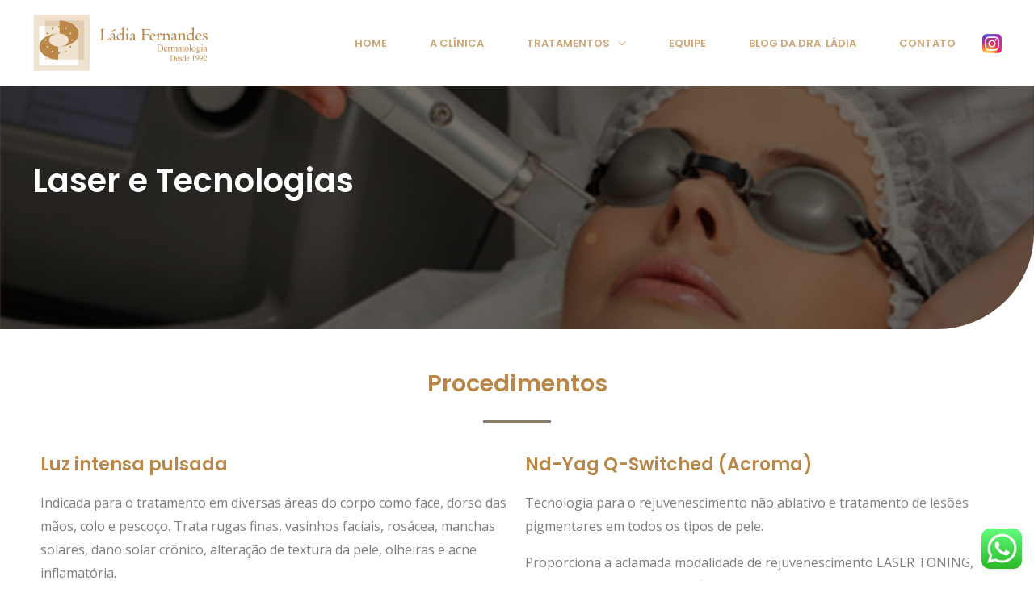

--- FILE ---
content_type: text/css
request_url: https://ladiafernandes.com.br/wp-content/uploads/elementor/css/post-1528.css?ver=1659559443
body_size: 15722
content:
.elementor-1528 .elementor-element.elementor-element-761c3b1:not(.elementor-motion-effects-element-type-background), .elementor-1528 .elementor-element.elementor-element-761c3b1 > .elementor-motion-effects-container > .elementor-motion-effects-layer{background-image:url("https://ladiafernandes.com.br/wp-content/uploads/2021/08/laser-1.jpg");background-position:center center;background-repeat:no-repeat;background-size:cover;}.elementor-1528 .elementor-element.elementor-element-761c3b1 > .elementor-background-overlay{background-color:#3D352A;opacity:0.73;mix-blend-mode:multiply;transition:background 0.3s, border-radius 0.3s, opacity 0.3s;}.elementor-1528 .elementor-element.elementor-element-761c3b1, .elementor-1528 .elementor-element.elementor-element-761c3b1 > .elementor-background-overlay{border-radius:0px 0px 120px 0px;}.elementor-1528 .elementor-element.elementor-element-761c3b1{transition:background 0.3s, border 0.3s, border-radius 0.3s, box-shadow 0.3s;margin-top:0px;margin-bottom:0px;padding:200px 0px 160px 0px;}.elementor-1528 .elementor-element.elementor-element-dcbabd2 > .elementor-element-populated{margin:0% 50% 0% 0%;--e-column-margin-right:50%;--e-column-margin-left:0%;}.elementor-1528 .elementor-element.elementor-element-6ad5bf8 .elementor-heading-title{color:#ffffff;font-size:40px;}.elementor-1528 .elementor-element.elementor-element-673136e:not(.elementor-motion-effects-element-type-background), .elementor-1528 .elementor-element.elementor-element-673136e > .elementor-motion-effects-container > .elementor-motion-effects-layer{background-image:url("https://ladiafernandes.com.br/wp-content/uploads/2021/08/detalhe-fundo.svg");background-position:center center;background-repeat:no-repeat;}.elementor-1528 .elementor-element.elementor-element-673136e{transition:background 0.3s, border 0.3s, border-radius 0.3s, box-shadow 0.3s;padding:50px 0px 104px 0px;}.elementor-1528 .elementor-element.elementor-element-673136e > .elementor-background-overlay{transition:background 0.3s, border-radius 0.3s, opacity 0.3s;}.elementor-1528 .elementor-element.elementor-element-dca380b{text-align:center;}.elementor-1528 .elementor-element.elementor-element-dca380b .elementor-heading-title{color:var( --e-global-color-e5d64cc );font-size:29px;}.elementor-1528 .elementor-element.elementor-element-dca380b > .elementor-widget-container{margin:0px 0px 0px 0px;padding:0px 0px 0px 0px;}.elementor-1528 .elementor-element.elementor-element-2d479fb{--divider-border-style:solid;--divider-color:var( --e-global-color-6942044 );--divider-border-width:3.1px;}.elementor-1528 .elementor-element.elementor-element-2d479fb .elementor-divider-separator{width:7%;margin:0 auto;margin-center:0;}.elementor-1528 .elementor-element.elementor-element-2d479fb .elementor-divider{text-align:center;padding-top:9px;padding-bottom:9px;}.elementor-1528 .elementor-element.elementor-element-2d479fb > .elementor-widget-container{margin:0px 0px 0px 0px;padding:0px 0px 0px 0px;}.elementor-1528 .elementor-element.elementor-element-c50029d{text-align:left;}.elementor-1528 .elementor-element.elementor-element-c50029d .elementor-heading-title{color:var( --e-global-color-e5d64cc );font-size:22px;}.elementor-1528 .elementor-element.elementor-element-c47afcc{text-align:left;}.elementor-1528 .elementor-element.elementor-element-c47afcc > .elementor-widget-container{margin:0px 0px 0px 0px;}.elementor-1528 .elementor-element.elementor-element-7292fa0{text-align:left;}.elementor-1528 .elementor-element.elementor-element-7292fa0 .elementor-heading-title{color:var( --e-global-color-e5d64cc );font-size:22px;}.elementor-1528 .elementor-element.elementor-element-b44a235{text-align:left;}.elementor-1528 .elementor-element.elementor-element-b44a235 > .elementor-widget-container{margin:0px 0px 0px 0px;}.elementor-1528 .elementor-element.elementor-element-e465ae4{--divider-border-style:solid;--divider-color:var( --e-global-color-68a6b22 );--divider-border-width:1px;}.elementor-1528 .elementor-element.elementor-element-e465ae4 .elementor-divider-separator{width:100%;}.elementor-1528 .elementor-element.elementor-element-e465ae4 .elementor-divider{padding-top:15px;padding-bottom:15px;}.elementor-1528 .elementor-element.elementor-element-a7dbfce{text-align:left;}.elementor-1528 .elementor-element.elementor-element-a7dbfce .elementor-heading-title{color:var( --e-global-color-e5d64cc );font-size:22px;}.elementor-1528 .elementor-element.elementor-element-93c76d3{text-align:left;}.elementor-1528 .elementor-element.elementor-element-93c76d3 > .elementor-widget-container{margin:0px 0px 0px 0px;}.elementor-1528 .elementor-element.elementor-element-c579e9d{text-align:left;}.elementor-1528 .elementor-element.elementor-element-c579e9d .elementor-heading-title{color:var( --e-global-color-e5d64cc );font-size:22px;}.elementor-1528 .elementor-element.elementor-element-402d567{text-align:left;}.elementor-1528 .elementor-element.elementor-element-402d567 > .elementor-widget-container{margin:0px 0px 0px 0px;}.elementor-1528 .elementor-element.elementor-element-5e149a5{--divider-border-style:solid;--divider-color:var( --e-global-color-68a6b22 );--divider-border-width:1px;}.elementor-1528 .elementor-element.elementor-element-5e149a5 .elementor-divider-separator{width:100%;}.elementor-1528 .elementor-element.elementor-element-5e149a5 .elementor-divider{padding-top:15px;padding-bottom:15px;}.elementor-1528 .elementor-element.elementor-element-c9083bd{margin-top:0px;margin-bottom:0px;padding:0px 0px 0px 0px;}.elementor-1528 .elementor-element.elementor-element-1ca42da{text-align:left;}.elementor-1528 .elementor-element.elementor-element-1ca42da .elementor-heading-title{color:var( --e-global-color-e5d64cc );font-size:22px;}.elementor-1528 .elementor-element.elementor-element-bc54f97{text-align:left;}.elementor-1528 .elementor-element.elementor-element-bc54f97 > .elementor-widget-container{margin:0px 0px 0px 0px;}.elementor-1528 .elementor-element.elementor-element-ba58510{text-align:left;}.elementor-1528 .elementor-element.elementor-element-ba58510 .elementor-heading-title{color:var( --e-global-color-e5d64cc );font-size:22px;}.elementor-1528 .elementor-element.elementor-element-f44759d{text-align:left;}.elementor-1528 .elementor-element.elementor-element-f44759d > .elementor-widget-container{margin:0px 0px 0px 0px;}.elementor-1528 .elementor-element.elementor-element-baca162{margin-top:0px;margin-bottom:0px;padding:0px 0px 0px 0px;}.elementor-1528 .elementor-element.elementor-element-465e8ac{text-align:left;}.elementor-1528 .elementor-element.elementor-element-465e8ac .elementor-heading-title{color:var( --e-global-color-e5d64cc );font-size:22px;}.elementor-1528 .elementor-element.elementor-element-8e6762a{text-align:left;}.elementor-1528 .elementor-element.elementor-element-8e6762a > .elementor-widget-container{margin:0px 0px 0px 0px;}.elementor-1528 .elementor-element.elementor-element-70bb9b1{text-align:left;}.elementor-1528 .elementor-element.elementor-element-70bb9b1 .elementor-heading-title{color:var( --e-global-color-e5d64cc );font-size:22px;}.elementor-1528 .elementor-element.elementor-element-1f5fbe3{text-align:left;}.elementor-1528 .elementor-element.elementor-element-1f5fbe3 > .elementor-widget-container{margin:0px 0px 0px 0px;}.elementor-1528 .elementor-element.elementor-element-a50a44a{margin-top:0px;margin-bottom:0px;padding:0px 0px 0px 0px;}.elementor-1528 .elementor-element.elementor-element-e94e290{text-align:left;}.elementor-1528 .elementor-element.elementor-element-e94e290 .elementor-heading-title{color:var( --e-global-color-e5d64cc );font-size:22px;}.elementor-1528 .elementor-element.elementor-element-96c79a8{text-align:left;}.elementor-1528 .elementor-element.elementor-element-96c79a8 > .elementor-widget-container{margin:0px 0px 0px 0px;}.elementor-1528 .elementor-element.elementor-element-35d4f58{text-align:left;}.elementor-1528 .elementor-element.elementor-element-35d4f58 .elementor-heading-title{color:var( --e-global-color-6942044 );font-size:18px;}.elementor-1528 .elementor-element.elementor-element-32d90cf{text-align:left;}.elementor-1528 .elementor-element.elementor-element-32d90cf > .elementor-widget-container{margin:0px 0px 0px 0px;}.elementor-1528 .elementor-element.elementor-element-ba69543{text-align:left;}.elementor-1528 .elementor-element.elementor-element-ba69543 .elementor-heading-title{color:var( --e-global-color-6942044 );font-size:18px;}.elementor-1528 .elementor-element.elementor-element-47981ff{text-align:left;}.elementor-1528 .elementor-element.elementor-element-47981ff > .elementor-widget-container{margin:0px 0px 0px 0px;}.elementor-1528 .elementor-element.elementor-element-b452113{text-align:left;}.elementor-1528 .elementor-element.elementor-element-b452113 .elementor-heading-title{color:var( --e-global-color-6942044 );font-size:18px;}.elementor-1528 .elementor-element.elementor-element-4c51269{text-align:left;}.elementor-1528 .elementor-element.elementor-element-4c51269 > .elementor-widget-container{margin:0px 0px 0px 0px;}.elementor-1528 .elementor-element.elementor-element-6de81a4{margin-top:0px;margin-bottom:0px;padding:0px 0px 0px 0px;}.elementor-1528 .elementor-element.elementor-element-570caa1{--divider-border-style:solid;--divider-color:var( --e-global-color-68a6b22 );--divider-border-width:1px;}.elementor-1528 .elementor-element.elementor-element-570caa1 .elementor-divider-separator{width:100%;}.elementor-1528 .elementor-element.elementor-element-570caa1 .elementor-divider{padding-top:15px;padding-bottom:15px;}.elementor-1528 .elementor-element.elementor-element-c23c1fa{margin-top:0px;margin-bottom:0px;padding:0px 0px 0px 0px;}.elementor-1528 .elementor-element.elementor-element-309bdc5 img{border-radius:8px 8px 0px 0px;}.elementor-1528 .elementor-element.elementor-element-309bdc5 > .elementor-widget-container{margin:20px 20px 20px 20px;}.elementor-1528 .elementor-element.elementor-element-dd8d1b2.elementor-position-right .elementor-image-box-img{margin-left:15px;}.elementor-1528 .elementor-element.elementor-element-dd8d1b2.elementor-position-left .elementor-image-box-img{margin-right:15px;}.elementor-1528 .elementor-element.elementor-element-dd8d1b2.elementor-position-top .elementor-image-box-img{margin-bottom:15px;}.elementor-1528 .elementor-element.elementor-element-dd8d1b2 .elementor-image-box-wrapper .elementor-image-box-img{width:30%;}.elementor-1528 .elementor-element.elementor-element-dd8d1b2 .elementor-image-box-img img{transition-duration:0.3s;}.elementor-1528 .elementor-element.elementor-element-dd8d1b2 .elementor-image-box-wrapper{text-align:left;}.elementor-1528 .elementor-element.elementor-element-dd8d1b2 .elementor-image-box-title{margin-bottom:9px;color:var( --e-global-color-6942044 );font-size:20px;}.elementor-1528 .elementor-element.elementor-element-dd8d1b2 .elementor-image-box-description{font-size:11px;line-height:1.4em;}.elementor-1528 .elementor-element.elementor-element-dd8d1b2 > .elementor-widget-container{margin:0px 0px 0px 0px;padding:0px 20px 40px 30px;}.elementor-1528 .elementor-element.elementor-element-58923ce{margin-top:0px;margin-bottom:0px;padding:0px 0px 0px 0px;}.elementor-1528 .elementor-element.elementor-element-9cab780 > .elementor-element-populated{margin:0px 0px 0px 0px;--e-column-margin-right:0px;--e-column-margin-left:0px;padding:0px 0px 0px 0px;}body.elementor-page-1528:not(.elementor-motion-effects-element-type-background), body.elementor-page-1528 > .elementor-motion-effects-container > .elementor-motion-effects-layer{background-color:#ffffff;}@media(max-width:1024px){.elementor-1528 .elementor-element.elementor-element-761c3b1, .elementor-1528 .elementor-element.elementor-element-761c3b1 > .elementor-background-overlay{border-radius:0px 0px 80px 0px;}.elementor-1528 .elementor-element.elementor-element-761c3b1{padding:160px 40px 104px 40px;}.elementor-1528 .elementor-element.elementor-element-dcbabd2 > .elementor-element-populated{margin:0% 32% 0% 0%;--e-column-margin-right:32%;--e-column-margin-left:0%;}.elementor-1528 .elementor-element.elementor-element-673136e{padding:80px 30px 80px 30px;}.elementor-1528 .elementor-element.elementor-element-c47afcc > .elementor-widget-container{margin:0px 120px 0px 120px;}.elementor-1528 .elementor-element.elementor-element-b44a235 > .elementor-widget-container{margin:0px 120px 0px 120px;}.elementor-1528 .elementor-element.elementor-element-93c76d3 > .elementor-widget-container{margin:0px 120px 0px 120px;}.elementor-1528 .elementor-element.elementor-element-402d567 > .elementor-widget-container{margin:0px 120px 0px 120px;}.elementor-1528 .elementor-element.elementor-element-bc54f97 > .elementor-widget-container{margin:0px 120px 0px 120px;}.elementor-1528 .elementor-element.elementor-element-f44759d > .elementor-widget-container{margin:0px 120px 0px 120px;}.elementor-1528 .elementor-element.elementor-element-8e6762a > .elementor-widget-container{margin:0px 120px 0px 120px;}.elementor-1528 .elementor-element.elementor-element-1f5fbe3 > .elementor-widget-container{margin:0px 120px 0px 120px;}.elementor-1528 .elementor-element.elementor-element-96c79a8 > .elementor-widget-container{margin:0px 120px 0px 120px;}.elementor-1528 .elementor-element.elementor-element-32d90cf > .elementor-widget-container{margin:0px 120px 0px 120px;}.elementor-1528 .elementor-element.elementor-element-47981ff > .elementor-widget-container{margin:0px 120px 0px 120px;}.elementor-1528 .elementor-element.elementor-element-4c51269 > .elementor-widget-container{margin:0px 120px 0px 120px;}.elementor-1528 .elementor-element.elementor-element-dd8d1b2 > .elementor-widget-container{padding:0px 24px 24px 24px;}}@media(max-width:767px){.elementor-1528 .elementor-element.elementor-element-761c3b1, .elementor-1528 .elementor-element.elementor-element-761c3b1 > .elementor-background-overlay{border-radius:0px 0px 40px 0px;}.elementor-1528 .elementor-element.elementor-element-761c3b1{padding:160px 24px 80px 24px;}.elementor-1528 .elementor-element.elementor-element-dcbabd2 > .elementor-element-populated{margin:0px 0px 0px 0px;--e-column-margin-right:0px;--e-column-margin-left:0px;}.elementor-1528 .elementor-element.elementor-element-673136e{padding:64px 24px 64px 24px;}.elementor-1528 .elementor-element.elementor-element-c47afcc > .elementor-widget-container{margin:0px 0px 0px 0px;}.elementor-1528 .elementor-element.elementor-element-b44a235 > .elementor-widget-container{margin:0px 0px 0px 0px;}.elementor-1528 .elementor-element.elementor-element-93c76d3 > .elementor-widget-container{margin:0px 0px 0px 0px;}.elementor-1528 .elementor-element.elementor-element-402d567 > .elementor-widget-container{margin:0px 0px 0px 0px;}.elementor-1528 .elementor-element.elementor-element-bc54f97 > .elementor-widget-container{margin:0px 0px 0px 0px;}.elementor-1528 .elementor-element.elementor-element-f44759d > .elementor-widget-container{margin:0px 0px 0px 0px;}.elementor-1528 .elementor-element.elementor-element-8e6762a > .elementor-widget-container{margin:0px 0px 0px 0px;}.elementor-1528 .elementor-element.elementor-element-1f5fbe3 > .elementor-widget-container{margin:0px 0px 0px 0px;}.elementor-1528 .elementor-element.elementor-element-96c79a8 > .elementor-widget-container{margin:0px 0px 0px 0px;}.elementor-1528 .elementor-element.elementor-element-32d90cf > .elementor-widget-container{margin:0px 0px 0px 0px;}.elementor-1528 .elementor-element.elementor-element-47981ff > .elementor-widget-container{margin:0px 0px 0px 0px;}.elementor-1528 .elementor-element.elementor-element-4c51269 > .elementor-widget-container{margin:0px 0px 0px 0px;}.elementor-1528 .elementor-element.elementor-element-dd8d1b2 .elementor-image-box-img{margin-bottom:15px;}}

--- FILE ---
content_type: text/css
request_url: https://ladiafernandes.com.br/wp-content/uploads/elementor/css/post-1465.css?ver=1658254620
body_size: 7637
content:
.elementor-1465 .elementor-element.elementor-element-ccecb2:not(.elementor-motion-effects-element-type-background), .elementor-1465 .elementor-element.elementor-element-ccecb2 > .elementor-motion-effects-container > .elementor-motion-effects-layer{background-color:#F4F0E5;}.elementor-1465 .elementor-element.elementor-element-ccecb2{transition:background 0.3s, border 0.3s, border-radius 0.3s, box-shadow 0.3s;}.elementor-1465 .elementor-element.elementor-element-ccecb2 > .elementor-background-overlay{transition:background 0.3s, border-radius 0.3s, opacity 0.3s;}.elementor-1465 .elementor-element.elementor-element-70623d90{padding:20px 0px 20px 0px;}.elementor-bc-flex-widget .elementor-1465 .elementor-element.elementor-element-35cfe01d.elementor-column .elementor-widget-wrap{align-items:flex-start;}.elementor-1465 .elementor-element.elementor-element-35cfe01d.elementor-column.elementor-element[data-element_type="column"] > .elementor-widget-wrap.elementor-element-populated{align-content:flex-start;align-items:flex-start;}.elementor-1465 .elementor-element.elementor-element-35cfe01d.elementor-column > .elementor-widget-wrap{justify-content:center;}.elementor-1465 .elementor-element.elementor-element-35cfe01d > .elementor-element-populated{border-style:solid;border-width:0px 0px 0px 0px;border-color:var( --e-global-color-e5d64cc );transition:background 0.3s, border 0.3s, border-radius 0.3s, box-shadow 0.3s;}.elementor-1465 .elementor-element.elementor-element-35cfe01d > .elementor-element-populated, .elementor-1465 .elementor-element.elementor-element-35cfe01d > .elementor-element-populated > .elementor-background-overlay, .elementor-1465 .elementor-element.elementor-element-35cfe01d > .elementor-background-slideshow{border-radius:0px 0px 0px 0px;}.elementor-1465 .elementor-element.elementor-element-35cfe01d > .elementor-element-populated > .elementor-background-overlay{transition:background 0.3s, border-radius 0.3s, opacity 0.3s;}.elementor-1465 .elementor-element.elementor-element-8772baf.elementor-view-stacked .elementor-icon{background-color:var( --e-global-color-e5d64cc );}.elementor-1465 .elementor-element.elementor-element-8772baf.elementor-view-framed .elementor-icon, .elementor-1465 .elementor-element.elementor-element-8772baf.elementor-view-default .elementor-icon{fill:var( --e-global-color-e5d64cc );color:var( --e-global-color-e5d64cc );border-color:var( --e-global-color-e5d64cc );}.elementor-1465 .elementor-element.elementor-element-8772baf{--icon-box-icon-margin:15px;}.elementor-1465 .elementor-element.elementor-element-8772baf .elementor-icon{font-size:30px;}.elementor-1465 .elementor-element.elementor-element-8772baf .elementor-icon-box-title{margin-bottom:9px;color:#756551;}.elementor-1465 .elementor-element.elementor-element-8772baf .elementor-icon-box-title, .elementor-1465 .elementor-element.elementor-element-8772baf .elementor-icon-box-title a{font-size:20px;font-weight:900;}.elementor-1465 .elementor-element.elementor-element-8772baf .elementor-icon-box-description{color:#756551;font-size:13px;font-weight:500;line-height:1.4em;}.elementor-1465 .elementor-element.elementor-element-8772baf > .elementor-widget-container{padding:0px 30px 0px 0px;}.elementor-bc-flex-widget .elementor-1465 .elementor-element.elementor-element-1d425b6e.elementor-column .elementor-widget-wrap{align-items:flex-start;}.elementor-1465 .elementor-element.elementor-element-1d425b6e.elementor-column.elementor-element[data-element_type="column"] > .elementor-widget-wrap.elementor-element-populated{align-content:flex-start;align-items:flex-start;}.elementor-1465 .elementor-element.elementor-element-1d425b6e.elementor-column > .elementor-widget-wrap{justify-content:center;}.elementor-1465 .elementor-element.elementor-element-1d425b6e > .elementor-element-populated{border-style:solid;border-width:0px 1px 0px 1px;border-color:var( --e-global-color-e5d64cc );transition:background 0.3s, border 0.3s, border-radius 0.3s, box-shadow 0.3s;padding:0px 0px 0px 40px;}.elementor-1465 .elementor-element.elementor-element-1d425b6e > .elementor-element-populated > .elementor-background-overlay{transition:background 0.3s, border-radius 0.3s, opacity 0.3s;}.elementor-1465 .elementor-element.elementor-element-6ba5670d.elementor-view-stacked .elementor-icon{background-color:var( --e-global-color-e5d64cc );}.elementor-1465 .elementor-element.elementor-element-6ba5670d.elementor-view-framed .elementor-icon, .elementor-1465 .elementor-element.elementor-element-6ba5670d.elementor-view-default .elementor-icon{fill:var( --e-global-color-e5d64cc );color:var( --e-global-color-e5d64cc );border-color:var( --e-global-color-e5d64cc );}.elementor-1465 .elementor-element.elementor-element-6ba5670d{--icon-box-icon-margin:16px;}.elementor-1465 .elementor-element.elementor-element-6ba5670d .elementor-icon{font-size:28px;}.elementor-1465 .elementor-element.elementor-element-6ba5670d .elementor-icon-box-title{margin-bottom:20px;color:#756551;}.elementor-1465 .elementor-element.elementor-element-6ba5670d .elementor-icon-box-title, .elementor-1465 .elementor-element.elementor-element-6ba5670d .elementor-icon-box-title a{font-size:20px;font-weight:900;}.elementor-1465 .elementor-element.elementor-element-6ba5670d .elementor-icon-box-description{color:#756551;font-size:13px;font-weight:500;line-height:0.6em;}.elementor-1465 .elementor-element.elementor-element-6ba5670d > .elementor-widget-container{margin:10px 0px 0px 0px;}.elementor-bc-flex-widget .elementor-1465 .elementor-element.elementor-element-392e06a.elementor-column .elementor-widget-wrap{align-items:flex-start;}.elementor-1465 .elementor-element.elementor-element-392e06a.elementor-column.elementor-element[data-element_type="column"] > .elementor-widget-wrap.elementor-element-populated{align-content:flex-start;align-items:flex-start;}.elementor-1465 .elementor-element.elementor-element-392e06a.elementor-column > .elementor-widget-wrap{justify-content:center;}.elementor-1465 .elementor-element.elementor-element-392e06a > .elementor-element-populated{margin:0px 0px 0px 0px;--e-column-margin-right:0px;--e-column-margin-left:0px;padding:10px 0px 0px 40px;}.elementor-1465 .elementor-element.elementor-element-280b9d91.elementor-view-stacked .elementor-icon{background-color:var( --e-global-color-e5d64cc );}.elementor-1465 .elementor-element.elementor-element-280b9d91.elementor-view-framed .elementor-icon, .elementor-1465 .elementor-element.elementor-element-280b9d91.elementor-view-default .elementor-icon{fill:var( --e-global-color-e5d64cc );color:var( --e-global-color-e5d64cc );border-color:var( --e-global-color-e5d64cc );}.elementor-1465 .elementor-element.elementor-element-280b9d91{--icon-box-icon-margin:15px;}.elementor-1465 .elementor-element.elementor-element-280b9d91 .elementor-icon{font-size:38px;}.elementor-1465 .elementor-element.elementor-element-280b9d91 .elementor-icon-box-title{margin-bottom:16px;color:#756551;}.elementor-1465 .elementor-element.elementor-element-280b9d91 .elementor-icon-box-title, .elementor-1465 .elementor-element.elementor-element-280b9d91 .elementor-icon-box-title a{font-size:20px;font-weight:900;}.elementor-1465 .elementor-element.elementor-element-280b9d91 .elementor-icon-box-description{color:#756551;font-size:13px;font-weight:500;line-height:1.2em;}.elementor-1465 .elementor-element.elementor-element-280b9d91 > .elementor-widget-container{margin:0px 50px 0px 0px;padding:0px 0px 0px 0px;}@media(min-width:768px){.elementor-1465 .elementor-element.elementor-element-1d425b6e{width:29.949%;}.elementor-1465 .elementor-element.elementor-element-392e06a{width:36.383%;}}

--- FILE ---
content_type: image/svg+xml
request_url: https://ladiafernandes.com.br/wp-content/uploads/2021/08/detalhe-fundo.svg
body_size: 937
content:
<svg xmlns:serif="http://www.serif.com/" xmlns="http://www.w3.org/2000/svg" xmlns:xlink="http://www.w3.org/1999/xlink" id="Layer_1" x="0px" y="0px" viewBox="0 0 1133.9 1133.9" style="enable-background:new 0 0 1133.9 1133.9;" xml:space="preserve">
<style type="text/css">
	.st0{fill:url(#SVGID_1_);}
</style>
<linearGradient id="SVGID_1_" gradientUnits="userSpaceOnUse" x1="0" y1="1133.7645" x2="1" y2="1133.7645" gradientTransform="matrix(716.0428 746.8951 639.7399 -613.3153 -725124.875 695609)">
	<stop offset="0" style="stop-color:#FFFFFF;stop-opacity:0"></stop>
	<stop offset="1" style="stop-color:#FDF9F5"></stop>
</linearGradient>
<path class="st0" d="M875.5,286.4c140.1,121.1,260.2,312.3,220.2,460.4c-39,147.1-239.2,251.2-412.4,287.2  c-173.1,37-320.3,7-434.4-60.1C133.9,907.9,51.8,803.8,33.8,694.7c-17-109.1,31-223.2,105.1-329.3  C212.9,258.4,314,160.3,445.1,136.3C575.3,113.2,735.4,164.3,875.5,286.4L875.5,286.4z"></path>
</svg>